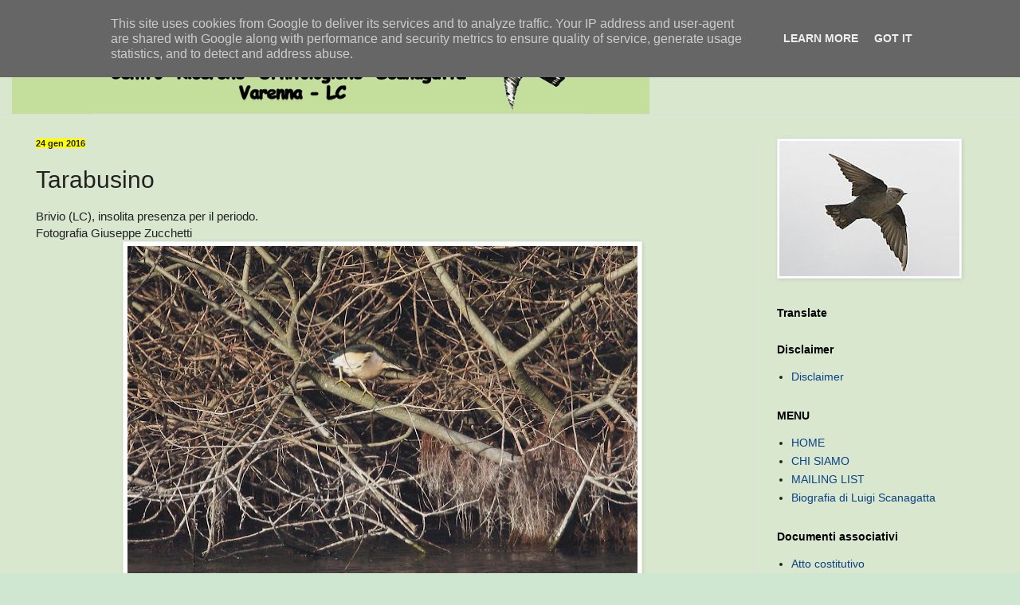

--- FILE ---
content_type: text/html; charset=UTF-8
request_url: http://www.crosvarenna.it/b/stats?style=WHITE_TRANSPARENT&timeRange=ALL_TIME&token=APq4FmCqPaFR6rnX3RA8cIfltu2DavxAk1KA1_WDEQzAB-UBrR3zfkLqaud9uvBeMkS7UOBHlSx75Ytd2b-wNnd-mMwVFX0_GQ
body_size: 240
content:
{"total":1102868,"sparklineOptions":{"backgroundColor":{"fillOpacity":0.1,"fill":"#ffffff"},"series":[{"areaOpacity":0.3,"color":"#fff"}]},"sparklineData":[[0,3],[1,5],[2,4],[3,4],[4,4],[5,6],[6,5],[7,5],[8,57],[9,100],[10,21],[11,5],[12,11],[13,8],[14,7],[15,7],[16,5],[17,5],[18,5],[19,6],[20,5],[21,4],[22,3],[23,4],[24,4],[25,3],[26,5],[27,5],[28,5],[29,3]],"nextTickMs":300000}